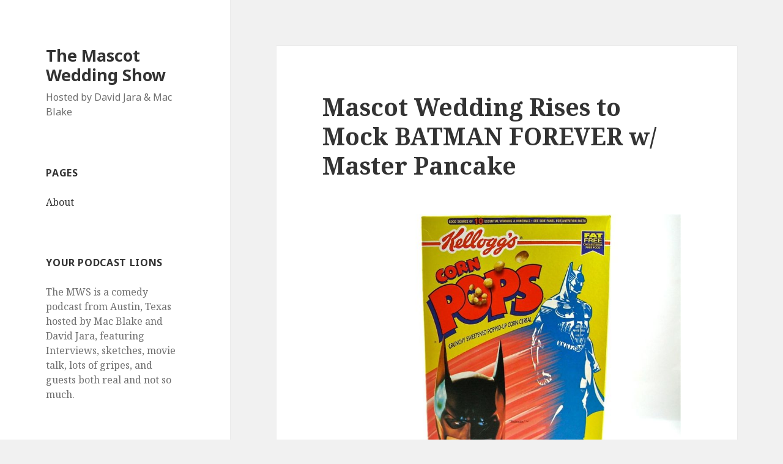

--- FILE ---
content_type: text/html; charset=UTF-8
request_url: http://mascotwedding.com/?p=2857
body_size: 9239
content:
<!DOCTYPE html>
<html lang="en-US" class="no-js">
<head>
	<meta charset="UTF-8">
	<meta name="viewport" content="width=device-width">
	<link rel="profile" href="https://gmpg.org/xfn/11">
	<link rel="pingback" href="http://mascotwedding.com/xmlrpc.php">
	<!--[if lt IE 9]>
	<script src="http://mascotwedding.com/wp-content/themes/twentyfifteen/js/html5.js?ver=3.7.0"></script>
	<![endif]-->
	<script>(function(html){html.className = html.className.replace(/\bno-js\b/,'js')})(document.documentElement);</script>
<title>Mascot Wedding Rises to Mock BATMAN FOREVER w/ Master Pancake &#8211; The Mascot Wedding Show</title>
<link rel='dns-prefetch' href='//secure.gravatar.com' />
<link rel='dns-prefetch' href='//fonts.googleapis.com' />
<link rel='dns-prefetch' href='//s.w.org' />
<link rel='dns-prefetch' href='//v0.wordpress.com' />
<link rel='dns-prefetch' href='//jetpack.wordpress.com' />
<link rel='dns-prefetch' href='//s0.wp.com' />
<link rel='dns-prefetch' href='//s1.wp.com' />
<link rel='dns-prefetch' href='//s2.wp.com' />
<link rel='dns-prefetch' href='//public-api.wordpress.com' />
<link rel='dns-prefetch' href='//0.gravatar.com' />
<link rel='dns-prefetch' href='//1.gravatar.com' />
<link rel='dns-prefetch' href='//2.gravatar.com' />
<link rel='dns-prefetch' href='//widgets.wp.com' />
<link href='https://fonts.gstatic.com' crossorigin rel='preconnect' />
		<script>
			window._wpemojiSettings = {"baseUrl":"https:\/\/s.w.org\/images\/core\/emoji\/13.0.1\/72x72\/","ext":".png","svgUrl":"https:\/\/s.w.org\/images\/core\/emoji\/13.0.1\/svg\/","svgExt":".svg","source":{"concatemoji":"http:\/\/mascotwedding.com\/wp-includes\/js\/wp-emoji-release.min.js?ver=5.6.16"}};
			!function(e,a,t){var n,r,o,i=a.createElement("canvas"),p=i.getContext&&i.getContext("2d");function s(e,t){var a=String.fromCharCode;p.clearRect(0,0,i.width,i.height),p.fillText(a.apply(this,e),0,0);e=i.toDataURL();return p.clearRect(0,0,i.width,i.height),p.fillText(a.apply(this,t),0,0),e===i.toDataURL()}function c(e){var t=a.createElement("script");t.src=e,t.defer=t.type="text/javascript",a.getElementsByTagName("head")[0].appendChild(t)}for(o=Array("flag","emoji"),t.supports={everything:!0,everythingExceptFlag:!0},r=0;r<o.length;r++)t.supports[o[r]]=function(e){if(!p||!p.fillText)return!1;switch(p.textBaseline="top",p.font="600 32px Arial",e){case"flag":return s([127987,65039,8205,9895,65039],[127987,65039,8203,9895,65039])?!1:!s([55356,56826,55356,56819],[55356,56826,8203,55356,56819])&&!s([55356,57332,56128,56423,56128,56418,56128,56421,56128,56430,56128,56423,56128,56447],[55356,57332,8203,56128,56423,8203,56128,56418,8203,56128,56421,8203,56128,56430,8203,56128,56423,8203,56128,56447]);case"emoji":return!s([55357,56424,8205,55356,57212],[55357,56424,8203,55356,57212])}return!1}(o[r]),t.supports.everything=t.supports.everything&&t.supports[o[r]],"flag"!==o[r]&&(t.supports.everythingExceptFlag=t.supports.everythingExceptFlag&&t.supports[o[r]]);t.supports.everythingExceptFlag=t.supports.everythingExceptFlag&&!t.supports.flag,t.DOMReady=!1,t.readyCallback=function(){t.DOMReady=!0},t.supports.everything||(n=function(){t.readyCallback()},a.addEventListener?(a.addEventListener("DOMContentLoaded",n,!1),e.addEventListener("load",n,!1)):(e.attachEvent("onload",n),a.attachEvent("onreadystatechange",function(){"complete"===a.readyState&&t.readyCallback()})),(n=t.source||{}).concatemoji?c(n.concatemoji):n.wpemoji&&n.twemoji&&(c(n.twemoji),c(n.wpemoji)))}(window,document,window._wpemojiSettings);
		</script>
		<style>
img.wp-smiley,
img.emoji {
	display: inline !important;
	border: none !important;
	box-shadow: none !important;
	height: 1em !important;
	width: 1em !important;
	margin: 0 .07em !important;
	vertical-align: -0.1em !important;
	background: none !important;
	padding: 0 !important;
}
</style>
	<link rel='stylesheet' id='twentyfifteen-jetpack-css'  href='http://mascotwedding.com/wp-content/plugins/jetpack/modules/theme-tools/compat/twentyfifteen.css?ver=9.3.5' media='all' />
<link rel='stylesheet' id='wp-block-library-css'  href='http://mascotwedding.com/wp-includes/css/dist/block-library/style.min.css?ver=5.6.16' media='all' />
<style id='wp-block-library-inline-css'>
.has-text-align-justify{text-align:justify;}
</style>
<link rel='stylesheet' id='wp-block-library-theme-css'  href='http://mascotwedding.com/wp-includes/css/dist/block-library/theme.min.css?ver=5.6.16' media='all' />
<link rel='stylesheet' id='responsive-video-light-css'  href='http://mascotwedding.com/wp-content/plugins/responsive-video-light/css/responsive-videos.css?ver=20130111' media='all' />
<link rel='stylesheet' id='twentyfifteen-fonts-css'  href='https://fonts.googleapis.com/css?family=Noto+Sans%3A400italic%2C700italic%2C400%2C700%7CNoto+Serif%3A400italic%2C700italic%2C400%2C700%7CInconsolata%3A400%2C700&#038;subset=latin%2Clatin-ext&#038;display=fallback' media='all' />
<link rel='stylesheet' id='genericons-css'  href='http://mascotwedding.com/wp-content/plugins/jetpack/_inc/genericons/genericons/genericons.css?ver=3.1' media='all' />
<link rel='stylesheet' id='twentyfifteen-style-css'  href='http://mascotwedding.com/wp-content/themes/twentyfifteen/style.css?ver=20201208' media='all' />
<link rel='stylesheet' id='twentyfifteen-block-style-css'  href='http://mascotwedding.com/wp-content/themes/twentyfifteen/css/blocks.css?ver=20190102' media='all' />
<!--[if lt IE 9]>
<link rel='stylesheet' id='twentyfifteen-ie-css'  href='http://mascotwedding.com/wp-content/themes/twentyfifteen/css/ie.css?ver=20170916' media='all' />
<![endif]-->
<!--[if lt IE 8]>
<link rel='stylesheet' id='twentyfifteen-ie7-css'  href='http://mascotwedding.com/wp-content/themes/twentyfifteen/css/ie7.css?ver=20141210' media='all' />
<![endif]-->
<link rel='stylesheet' id='jetpack_css-css'  href='http://mascotwedding.com/wp-content/plugins/jetpack/css/jetpack.css?ver=9.3.5' media='all' />
<script src='http://mascotwedding.com/wp-includes/js/jquery/jquery.min.js?ver=3.5.1' id='jquery-core-js'></script>
<script src='http://mascotwedding.com/wp-includes/js/jquery/jquery-migrate.min.js?ver=3.3.2' id='jquery-migrate-js'></script>
<link rel="https://api.w.org/" href="http://mascotwedding.com/index.php?rest_route=/" /><link rel="alternate" type="application/json" href="http://mascotwedding.com/index.php?rest_route=/wp/v2/posts/2857" /><link rel="EditURI" type="application/rsd+xml" title="RSD" href="http://mascotwedding.com/xmlrpc.php?rsd" />
<link rel="wlwmanifest" type="application/wlwmanifest+xml" href="http://mascotwedding.com/wp-includes/wlwmanifest.xml" /> 
<meta name="generator" content="WordPress 5.6.16" />
<link rel="canonical" href="http://mascotwedding.com/?p=2857" />
<link rel='shortlink' href='https://wp.me/p1FDCv-K5' />
<link rel="alternate" type="application/json+oembed" href="http://mascotwedding.com/index.php?rest_route=%2Foembed%2F1.0%2Fembed&#038;url=http%3A%2F%2Fmascotwedding.com%2F%3Fp%3D2857" />
<link rel="alternate" type="text/xml+oembed" href="http://mascotwedding.com/index.php?rest_route=%2Foembed%2F1.0%2Fembed&#038;url=http%3A%2F%2Fmascotwedding.com%2F%3Fp%3D2857&#038;format=xml" />
<script type="text/javascript"><!--
function powerpress_pinw(pinw_url){window.open(pinw_url, 'PowerPressPlayer','toolbar=0,status=0,resizable=1,width=460,height=320');	return false;}
//-->
</script>

<!-- Jetpack Open Graph Tags -->
<meta property="og:type" content="article" />
<meta property="og:title" content="Mascot Wedding Rises to Mock BATMAN FOREVER w/ Master Pancake" />
<meta property="og:url" content="http://mascotwedding.com/?p=2857" />
<meta property="og:description" content="BATMAN FOREVER is terrible. Like, &#8220;mutter to yourself about it in the car on the drive home&#8221; terrible. But, chances are, you still think about it, probably after watching one of the Chr…" />
<meta property="article:published_time" content="2014-03-27T19:44:36+00:00" />
<meta property="article:modified_time" content="2014-08-19T14:38:29+00:00" />
<meta property="og:site_name" content="The Mascot Wedding Show" />
<meta property="og:image" content="http://mascotwedding.com/wp-content/uploads/2014/03/bforever.jpg" />
<meta property="og:image:width" content="800" />
<meta property="og:image:height" content="648" />
<meta property="og:locale" content="en_US" />
<meta name="twitter:text:title" content="Mascot Wedding Rises to Mock BATMAN FOREVER w/ Master Pancake" />
<meta name="twitter:image" content="http://mascotwedding.com/wp-content/uploads/2014/03/bforever.jpg?w=640" />
<meta name="twitter:card" content="summary_large_image" />

<!-- End Jetpack Open Graph Tags -->
</head>

<body class="post-template-default single single-post postid-2857 single-format-standard wp-embed-responsive">
<div id="page" class="hfeed site">
	<a class="skip-link screen-reader-text" href="#content">Skip to content</a>

	<div id="sidebar" class="sidebar">
		<header id="masthead" class="site-header" role="banner">
			<div class="site-branding">
										<p class="site-title"><a href="http://mascotwedding.com/" rel="home">The Mascot Wedding Show</a></p>
												<p class="site-description">Hosted by David Jara &amp; Mac Blake</p>
										<button class="secondary-toggle">Menu and widgets</button>
			</div><!-- .site-branding -->
		</header><!-- .site-header -->

			<div id="secondary" class="secondary">

		
		
					<div id="widget-area" class="widget-area" role="complementary">
				<aside id="pages-3" class="widget widget_pages"><h2 class="widget-title">Pages</h2><nav role="navigation" aria-label="Pages">
			<ul>
				<li class="page_item page-item-2"><a href="http://mascotwedding.com/?page_id=2">About</a></li>
			</ul>

			</nav></aside><aside id="text-3" class="widget widget_text"><h2 class="widget-title">Your Podcast Lions</h2>			<div class="textwidget">The MWS is a comedy podcast from Austin, Texas hosted by Mac Blake and David Jara, featuring Interviews, sketches, movie talk, lots of gripes, and guests both real and not so much.</div>
		</aside><aside id="search-3" class="widget widget_search"><h2 class="widget-title">Search</h2><form role="search" method="get" class="search-form" action="http://mascotwedding.com/">
				<label>
					<span class="screen-reader-text">Search for:</span>
					<input type="search" class="search-field" placeholder="Search &hellip;" value="" name="s" />
				</label>
				<input type="submit" class="search-submit screen-reader-text" value="Search" />
			</form></aside><aside id="categories-3" class="widget widget_categories"><h2 class="widget-title">Categories</h2><nav role="navigation" aria-label="Categories">
			<ul>
					<li class="cat-item cat-item-14"><a href="http://mascotwedding.com/?cat=14">events</a>
</li>
	<li class="cat-item cat-item-477"><a href="http://mascotwedding.com/?cat=477">gold lions</a>
</li>
	<li class="cat-item cat-item-12"><a href="http://mascotwedding.com/?cat=12">news</a>
</li>
	<li class="cat-item cat-item-5"><a href="http://mascotwedding.com/?cat=5">podcasts</a>
</li>
	<li class="cat-item cat-item-4"><a href="http://mascotwedding.com/?cat=4">radio</a>
</li>
	<li class="cat-item cat-item-13"><a href="http://mascotwedding.com/?cat=13">videos</a>
</li>
			</ul>

			</nav></aside><aside id="archives-3" class="widget widget_archive"><h2 class="widget-title">Archives</h2>		<label class="screen-reader-text" for="archives-dropdown-3">Archives</label>
		<select id="archives-dropdown-3" name="archive-dropdown">
			
			<option value="">Select Month</option>
				<option value='http://mascotwedding.com/?m=201508'> August 2015 </option>
	<option value='http://mascotwedding.com/?m=201507'> July 2015 </option>
	<option value='http://mascotwedding.com/?m=201506'> June 2015 </option>
	<option value='http://mascotwedding.com/?m=201505'> May 2015 </option>
	<option value='http://mascotwedding.com/?m=201504'> April 2015 </option>
	<option value='http://mascotwedding.com/?m=201503'> March 2015 </option>
	<option value='http://mascotwedding.com/?m=201502'> February 2015 </option>
	<option value='http://mascotwedding.com/?m=201412'> December 2014 </option>
	<option value='http://mascotwedding.com/?m=201411'> November 2014 </option>
	<option value='http://mascotwedding.com/?m=201410'> October 2014 </option>
	<option value='http://mascotwedding.com/?m=201409'> September 2014 </option>
	<option value='http://mascotwedding.com/?m=201408'> August 2014 </option>
	<option value='http://mascotwedding.com/?m=201407'> July 2014 </option>
	<option value='http://mascotwedding.com/?m=201406'> June 2014 </option>
	<option value='http://mascotwedding.com/?m=201405'> May 2014 </option>
	<option value='http://mascotwedding.com/?m=201404'> April 2014 </option>
	<option value='http://mascotwedding.com/?m=201403'> March 2014 </option>
	<option value='http://mascotwedding.com/?m=201402'> February 2014 </option>
	<option value='http://mascotwedding.com/?m=201401'> January 2014 </option>
	<option value='http://mascotwedding.com/?m=201312'> December 2013 </option>
	<option value='http://mascotwedding.com/?m=201311'> November 2013 </option>
	<option value='http://mascotwedding.com/?m=201310'> October 2013 </option>
	<option value='http://mascotwedding.com/?m=201309'> September 2013 </option>
	<option value='http://mascotwedding.com/?m=201308'> August 2013 </option>
	<option value='http://mascotwedding.com/?m=201307'> July 2013 </option>
	<option value='http://mascotwedding.com/?m=201306'> June 2013 </option>
	<option value='http://mascotwedding.com/?m=201305'> May 2013 </option>
	<option value='http://mascotwedding.com/?m=201304'> April 2013 </option>
	<option value='http://mascotwedding.com/?m=201303'> March 2013 </option>
	<option value='http://mascotwedding.com/?m=201302'> February 2013 </option>
	<option value='http://mascotwedding.com/?m=201301'> January 2013 </option>
	<option value='http://mascotwedding.com/?m=201212'> December 2012 </option>
	<option value='http://mascotwedding.com/?m=201211'> November 2012 </option>
	<option value='http://mascotwedding.com/?m=201210'> October 2012 </option>
	<option value='http://mascotwedding.com/?m=201209'> September 2012 </option>
	<option value='http://mascotwedding.com/?m=201208'> August 2012 </option>
	<option value='http://mascotwedding.com/?m=201207'> July 2012 </option>
	<option value='http://mascotwedding.com/?m=201206'> June 2012 </option>
	<option value='http://mascotwedding.com/?m=201205'> May 2012 </option>
	<option value='http://mascotwedding.com/?m=201204'> April 2012 </option>
	<option value='http://mascotwedding.com/?m=201203'> March 2012 </option>
	<option value='http://mascotwedding.com/?m=201202'> February 2012 </option>
	<option value='http://mascotwedding.com/?m=201201'> January 2012 </option>
	<option value='http://mascotwedding.com/?m=201112'> December 2011 </option>
	<option value='http://mascotwedding.com/?m=201111'> November 2011 </option>
	<option value='http://mascotwedding.com/?m=201110'> October 2011 </option>
	<option value='http://mascotwedding.com/?m=201109'> September 2011 </option>
	<option value='http://mascotwedding.com/?m=201108'> August 2011 </option>
	<option value='http://mascotwedding.com/?m=201107'> July 2011 </option>
	<option value='http://mascotwedding.com/?m=201106'> June 2011 </option>
	<option value='http://mascotwedding.com/?m=201105'> May 2011 </option>
	<option value='http://mascotwedding.com/?m=201104'> April 2011 </option>
	<option value='http://mascotwedding.com/?m=201103'> March 2011 </option>
	<option value='http://mascotwedding.com/?m=201102'> February 2011 </option>
	<option value='http://mascotwedding.com/?m=201101'> January 2011 </option>
	<option value='http://mascotwedding.com/?m=201012'> December 2010 </option>
	<option value='http://mascotwedding.com/?m=201011'> November 2010 </option>
	<option value='http://mascotwedding.com/?m=201010'> October 2010 </option>
	<option value='http://mascotwedding.com/?m=201009'> September 2010 </option>
	<option value='http://mascotwedding.com/?m=201008'> August 2010 </option>
	<option value='http://mascotwedding.com/?m=201007'> July 2010 </option>
	<option value='http://mascotwedding.com/?m=201006'> June 2010 </option>
	<option value='http://mascotwedding.com/?m=201005'> May 2010 </option>
	<option value='http://mascotwedding.com/?m=201004'> April 2010 </option>
	<option value='http://mascotwedding.com/?m=201003'> March 2010 </option>
	<option value='http://mascotwedding.com/?m=201002'> February 2010 </option>
	<option value='http://mascotwedding.com/?m=201001'> January 2010 </option>
	<option value='http://mascotwedding.com/?m=200912'> December 2009 </option>
	<option value='http://mascotwedding.com/?m=200911'> November 2009 </option>
	<option value='http://mascotwedding.com/?m=200910'> October 2009 </option>
	<option value='http://mascotwedding.com/?m=200909'> September 2009 </option>
	<option value='http://mascotwedding.com/?m=200908'> August 2009 </option>
	<option value='http://mascotwedding.com/?m=200907'> July 2009 </option>
	<option value='http://mascotwedding.com/?m=200906'> June 2009 </option>
	<option value='http://mascotwedding.com/?m=200905'> May 2009 </option>
	<option value='http://mascotwedding.com/?m=200904'> April 2009 </option>
	<option value='http://mascotwedding.com/?m=200903'> March 2009 </option>
	<option value='http://mascotwedding.com/?m=200902'> February 2009 </option>
	<option value='http://mascotwedding.com/?m=200901'> January 2009 </option>
	<option value='http://mascotwedding.com/?m=200812'> December 2008 </option>
	<option value='http://mascotwedding.com/?m=200811'> November 2008 </option>
	<option value='http://mascotwedding.com/?m=200810'> October 2008 </option>
	<option value='http://mascotwedding.com/?m=200809'> September 2008 </option>
	<option value='http://mascotwedding.com/?m=200808'> August 2008 </option>
	<option value='http://mascotwedding.com/?m=200807'> July 2008 </option>
	<option value='http://mascotwedding.com/?m=200806'> June 2008 </option>
	<option value='http://mascotwedding.com/?m=200805'> May 2008 </option>
	<option value='http://mascotwedding.com/?m=200804'> April 2008 </option>
	<option value='http://mascotwedding.com/?m=200803'> March 2008 </option>
	<option value='http://mascotwedding.com/?m=200802'> February 2008 </option>
	<option value='http://mascotwedding.com/?m=200801'> January 2008 </option>
	<option value='http://mascotwedding.com/?m=200712'> December 2007 </option>
	<option value='http://mascotwedding.com/?m=200711'> November 2007 </option>
	<option value='http://mascotwedding.com/?m=200710'> October 2007 </option>
	<option value='http://mascotwedding.com/?m=200709'> September 2007 </option>
	<option value='http://mascotwedding.com/?m=200708'> August 2007 </option>
	<option value='http://mascotwedding.com/?m=200707'> July 2007 </option>
	<option value='http://mascotwedding.com/?m=200706'> June 2007 </option>
	<option value='http://mascotwedding.com/?m=200705'> May 2007 </option>

		</select>

<script>
/* <![CDATA[ */
(function() {
	var dropdown = document.getElementById( "archives-dropdown-3" );
	function onSelectChange() {
		if ( dropdown.options[ dropdown.selectedIndex ].value !== '' ) {
			document.location.href = this.options[ this.selectedIndex ].value;
		}
	}
	dropdown.onchange = onSelectChange;
})();
/* ]]> */
</script>
			</aside><aside id="linkcat-2" class="widget widget_links"><h2 class="widget-title">More</h2>
	<ul class='xoxo blogroll'>
<li><a href="http://www.facebook.com/pages/Mascot-Wedding/186206378064169" title="Join up">MWS on Facebook</a></li>
<li><a href="http://itunes.apple.com/podcast/mascot-wedding/id396843357" title="The Mascot Wedding Show Podcast on iTunes">MWS on iTunes</a></li>
<li><a href="https://twitter.com/mascotwedding">MWS on Twitter</a></li>
<li><a href="http://www.youtube.com/user/MascotWedding" title="Our videos">MWS on YouTube</a></li>

	</ul>
</aside>
<aside id="linkcat-480" class="widget widget_links"><h2 class="widget-title">Projects</h2>
	<ul class='xoxo blogroll'>
<li><a href="http://macblakecomedy.com/">Mac Blake</a></li>
<li><a href="http://stagcomedy.com" title="MW&#8217;s sketch comedy group">STAG Comedy</a></li>

	</ul>
</aside>
<aside id="tag_cloud-4" class="widget widget_tag_cloud"><h2 class="widget-title">Tags</h2><nav role="navigation" aria-label="Tags"><div class="tagcloud"><ul class='wp-tag-cloud' role='list'>
	<li><a href="http://mascotwedding.com/?tag=acl" class="tag-cloud-link tag-link-18 tag-link-position-1" style="font-size: 8pt;" aria-label="acl (3 items)">acl</a></li>
	<li><a href="http://mascotwedding.com/?tag=alamo-drafthouse" class="tag-cloud-link tag-link-22 tag-link-position-2" style="font-size: 9.5730337078652pt;" aria-label="Alamo Drafthouse (4 items)">Alamo Drafthouse</a></li>
	<li><a href="http://mascotwedding.com/?tag=andrew-rosas" class="tag-cloud-link tag-link-298 tag-link-position-3" style="font-size: 12.719101123596pt;" aria-label="Andrew Rosas (7 items)">Andrew Rosas</a></li>
	<li><a href="http://mascotwedding.com/?tag=arthur-truckee" class="tag-cloud-link tag-link-76 tag-link-position-4" style="font-size: 10.831460674157pt;" aria-label="Arthur Truckee (5 items)">Arthur Truckee</a></li>
	<li><a href="http://mascotwedding.com/?tag=austin-sketch-fest" class="tag-cloud-link tag-link-209 tag-link-position-5" style="font-size: 13.505617977528pt;" aria-label="Austin Sketch Fest (8 items)">Austin Sketch Fest</a></li>
	<li><a href="http://mascotwedding.com/?tag=chet-weatherman" class="tag-cloud-link tag-link-116 tag-link-position-6" style="font-size: 10.831460674157pt;" aria-label="Chet Weatherman (5 items)">Chet Weatherman</a></li>
	<li><a href="http://mascotwedding.com/?tag=chief-spelchnik" class="tag-cloud-link tag-link-38 tag-link-position-7" style="font-size: 11.932584269663pt;" aria-label="Chief Spelchnik (6 items)">Chief Spelchnik</a></li>
	<li><a href="http://mascotwedding.com/?tag=chris-tellez" class="tag-cloud-link tag-link-404 tag-link-position-8" style="font-size: 9.5730337078652pt;" aria-label="chris tellez (4 items)">chris tellez</a></li>
	<li><a href="http://mascotwedding.com/?tag=coach-brown" class="tag-cloud-link tag-link-30 tag-link-position-9" style="font-size: 10.831460674157pt;" aria-label="Coach Brown (5 items)">Coach Brown</a></li>
	<li><a href="http://mascotwedding.com/?tag=coldtowne-theater" class="tag-cloud-link tag-link-210 tag-link-position-10" style="font-size: 13.505617977528pt;" aria-label="ColdTowne Theater (8 items)">ColdTowne Theater</a></li>
	<li><a href="http://mascotwedding.com/?tag=conan-the-barbarian" class="tag-cloud-link tag-link-244 tag-link-position-11" style="font-size: 10.831460674157pt;" aria-label="Conan the Barbarian (5 items)">Conan the Barbarian</a></li>
	<li><a href="http://mascotwedding.com/?tag=cougar" class="tag-cloud-link tag-link-217 tag-link-position-12" style="font-size: 9.5730337078652pt;" aria-label="Cougar (4 items)">Cougar</a></li>
	<li><a href="http://mascotwedding.com/?tag=craig-bettencourt" class="tag-cloud-link tag-link-48 tag-link-position-13" style="font-size: 10.831460674157pt;" aria-label="Craig Bettencourt (5 items)">Craig Bettencourt</a></li>
	<li><a href="http://mascotwedding.com/?tag=crunch-network" class="tag-cloud-link tag-link-66 tag-link-position-14" style="font-size: 10.831460674157pt;" aria-label="Crunch Network (5 items)">Crunch Network</a></li>
	<li><a href="http://mascotwedding.com/?tag=dickie-v" class="tag-cloud-link tag-link-61 tag-link-position-15" style="font-size: 8pt;" aria-label="Dickie V. (3 items)">Dickie V.</a></li>
	<li><a href="http://mascotwedding.com/?tag=die-hard" class="tag-cloud-link tag-link-31 tag-link-position-16" style="font-size: 8pt;" aria-label="die hard (3 items)">die hard</a></li>
	<li><a href="http://mascotwedding.com/?tag=e-t" class="tag-cloud-link tag-link-54 tag-link-position-17" style="font-size: 8pt;" aria-label="E.T. (3 items)">E.T.</a></li>
	<li><a href="http://mascotwedding.com/?tag=father-cliff" class="tag-cloud-link tag-link-72 tag-link-position-18" style="font-size: 9.5730337078652pt;" aria-label="Father Cliff (4 items)">Father Cliff</a></li>
	<li><a href="http://mascotwedding.com/?tag=garth" class="tag-cloud-link tag-link-93 tag-link-position-19" style="font-size: 12.719101123596pt;" aria-label="Garth (7 items)">Garth</a></li>
	<li><a href="http://mascotwedding.com/?tag=gold-lions" class="tag-cloud-link tag-link-539 tag-link-position-20" style="font-size: 12.719101123596pt;" aria-label="gold lions (7 items)">gold lions</a></li>
	<li><a href="http://mascotwedding.com/?tag=hot-property" class="tag-cloud-link tag-link-277 tag-link-position-21" style="font-size: 12.719101123596pt;" aria-label="Hot Property (7 items)">Hot Property</a></li>
	<li><a href="http://mascotwedding.com/?tag=independence-day" class="tag-cloud-link tag-link-21 tag-link-position-22" style="font-size: 9.5730337078652pt;" aria-label="Independence Day (4 items)">Independence Day</a></li>
	<li><a href="http://mascotwedding.com/?tag=international-tomato" class="tag-cloud-link tag-link-25 tag-link-position-23" style="font-size: 10.831460674157pt;" aria-label="International Tomato (5 items)">International Tomato</a></li>
	<li><a href="http://mascotwedding.com/?tag=kerri-lendo" class="tag-cloud-link tag-link-249 tag-link-position-24" style="font-size: 11.932584269663pt;" aria-label="Kerri Lendo (6 items)">Kerri Lendo</a></li>
	<li><a href="http://mascotwedding.com/?tag=kevin-mathews" class="tag-cloud-link tag-link-89 tag-link-position-25" style="font-size: 8pt;" aria-label="Kevin Mathews (3 items)">Kevin Mathews</a></li>
	<li><a href="http://mascotwedding.com/?tag=lance-gilstrap" class="tag-cloud-link tag-link-315 tag-link-position-26" style="font-size: 15.550561797753pt;" aria-label="Lance Gilstrap (11 items)">Lance Gilstrap</a></li>
	<li><a href="http://mascotwedding.com/?tag=luther" class="tag-cloud-link tag-link-63 tag-link-position-27" style="font-size: 8pt;" aria-label="Luther (3 items)">Luther</a></li>
	<li><a href="http://mascotwedding.com/?tag=macs-brother-calvin" class="tag-cloud-link tag-link-23 tag-link-position-28" style="font-size: 12.719101123596pt;" aria-label="Mac&#039;s brother Calvin (7 items)">Mac&#039;s brother Calvin</a></li>
	<li><a href="http://mascotwedding.com/?tag=master-pancake" class="tag-cloud-link tag-link-15 tag-link-position-29" style="font-size: 22pt;" aria-label="Master Pancake Theater (30 items)">Master Pancake Theater</a></li>
	<li><a href="http://mascotwedding.com/?tag=michael-priest" class="tag-cloud-link tag-link-246 tag-link-position-30" style="font-size: 9.5730337078652pt;" aria-label="Michael Priest (4 items)">Michael Priest</a></li>
	<li><a href="http://mascotwedding.com/?tag=mitch-gavin" class="tag-cloud-link tag-link-20 tag-link-position-31" style="font-size: 9.5730337078652pt;" aria-label="Mitch Gavin (4 items)">Mitch Gavin</a></li>
	<li><a href="http://mascotwedding.com/?tag=mr-gomez" class="tag-cloud-link tag-link-43 tag-link-position-32" style="font-size: 9.5730337078652pt;" aria-label="Mr. Gomez (4 items)">Mr. Gomez</a></li>
	<li><a href="http://mascotwedding.com/?tag=mw-takes-a-bullet" class="tag-cloud-link tag-link-156 tag-link-position-33" style="font-size: 10.831460674157pt;" aria-label="MW takes a bullet (5 items)">MW takes a bullet</a></li>
	<li><a href="http://mascotwedding.com/?tag=petros" class="tag-cloud-link tag-link-120 tag-link-position-34" style="font-size: 8pt;" aria-label="Petros (3 items)">Petros</a></li>
	<li><a href="http://mascotwedding.com/?tag=rikembe-mutombo" class="tag-cloud-link tag-link-19 tag-link-position-35" style="font-size: 11.932584269663pt;" aria-label="Rikembe Mutombo (6 items)">Rikembe Mutombo</a></li>
	<li><a href="http://mascotwedding.com/?tag=road-house" class="tag-cloud-link tag-link-184 tag-link-position-36" style="font-size: 11.932584269663pt;" aria-label="Road House (6 items)">Road House</a></li>
	<li><a href="http://mascotwedding.com/?tag=shaq" class="tag-cloud-link tag-link-375 tag-link-position-37" style="font-size: 10.831460674157pt;" aria-label="Shaq (5 items)">Shaq</a></li>
	<li><a href="http://mascotwedding.com/?tag=stag-comedy" class="tag-cloud-link tag-link-276 tag-link-position-38" style="font-size: 15.550561797753pt;" aria-label="STAG Comedy (11 items)">STAG Comedy</a></li>
	<li><a href="http://mascotwedding.com/?tag=staple" class="tag-cloud-link tag-link-33 tag-link-position-39" style="font-size: 9.5730337078652pt;" aria-label="staple! (4 items)">staple!</a></li>
	<li><a href="http://mascotwedding.com/?tag=the-hustle-show" class="tag-cloud-link tag-link-356 tag-link-position-40" style="font-size: 18.696629213483pt;" aria-label="The Hustle Show (18 items)">The Hustle Show</a></li>
	<li><a href="http://mascotwedding.com/?tag=tre-fuentes" class="tag-cloud-link tag-link-381 tag-link-position-41" style="font-size: 9.5730337078652pt;" aria-label="Tre Fuentes (4 items)">Tre Fuentes</a></li>
	<li><a href="http://mascotwedding.com/?tag=trev" class="tag-cloud-link tag-link-24 tag-link-position-42" style="font-size: 10.831460674157pt;" aria-label="Trev (5 items)">Trev</a></li>
	<li><a href="http://mascotwedding.com/?tag=truckeez" class="tag-cloud-link tag-link-67 tag-link-position-43" style="font-size: 12.719101123596pt;" aria-label="Truckeez (7 items)">Truckeez</a></li>
	<li><a href="http://mascotwedding.com/?tag=vision-quests" class="tag-cloud-link tag-link-512 tag-link-position-44" style="font-size: 10.831460674157pt;" aria-label="Vision quests (5 items)">Vision quests</a></li>
	<li><a href="http://mascotwedding.com/?tag=ximena" class="tag-cloud-link tag-link-190 tag-link-position-45" style="font-size: 14.921348314607pt;" aria-label="Ximena (10 items)">Ximena</a></li>
</ul>
</div>
</nav></aside>			</div><!-- .widget-area -->
		
	</div><!-- .secondary -->

	</div><!-- .sidebar -->

	<div id="content" class="site-content">

	<div id="primary" class="content-area">
		<main id="main" class="site-main" role="main">

		
<article id="post-2857" class="post-2857 post type-post status-publish format-standard hentry category-events tag-alamo-drafthouse tag-batman-forever tag-master-pancake">
	
	<header class="entry-header">
		<h1 class="entry-title">Mascot Wedding Rises to Mock BATMAN FOREVER w/ Master Pancake</h1>	</header><!-- .entry-header -->

	<div class="entry-content">
		<figure id="attachment_2697" aria-describedby="caption-attachment-2697" style="width: 570px" class="wp-caption aligncenter"><img data-attachment-id="2697" data-permalink="http://mascotwedding.com/?attachment_id=2697" data-orig-file="http://mascotwedding.com/wp-content/uploads/2008/07/ID4.jpg" data-orig-size="570,242" data-comments-opened="1" data-image-meta="{&quot;aperture&quot;:&quot;0&quot;,&quot;credit&quot;:&quot;&quot;,&quot;camera&quot;:&quot;&quot;,&quot;caption&quot;:&quot;&quot;,&quot;created_timestamp&quot;:&quot;0&quot;,&quot;copyright&quot;:&quot;&quot;,&quot;focal_length&quot;:&quot;0&quot;,&quot;iso&quot;:&quot;0&quot;,&quot;shutter_speed&quot;:&quot;0&quot;,&quot;title&quot;:&quot;&quot;}" data-image-title="ID4" data-image-description="" data-medium-file="http://mascotwedding.com/wp-content/uploads/2008/07/ID4-300x127.jpg" data-large-file="http://mascotwedding.com/wp-content/uploads/2008/07/ID4.jpg" loading="lazy" src="http://mascotwedding.com/wp-content/uploads/2014/03/bforever.jpg" alt="Hanging on to this box didn't pay for our student loans like we thought it would." width="570" height="242" class="size-full wp-image-2697" /><figcaption id="caption-attachment-2697" class="wp-caption-text">Hanging on to this box didn&#8217;t pay for our student loans like we thought it would.</figcaption></figure>
<p>BATMAN FOREVER is terrible. Like, &#8220;mutter to yourself about it in the car on the drive home&#8221; terrible. But, chances are, you still think about it, probably after watching one of the Christopher Nolan Batman movies. <em>Surely BATMAN FOREVER isn&#8217;t that bad</em>, you&#8217;ve probably said to yourself. <em>Maybe I&#8217;ll watch it one more time, just to be sure</em>. Well, if you&#8217;re going to watch BATMAN FOREVER for what we guarantee will be the last time, at least let it be with us.</p>
<p>Mac and David are joining forces with <a href="https://www.facebook.com/masterpancaketheater?fref=ts">Master Pancake Theater</a> once again, this time to take down this menace to Gotham. Not only have we cut out about 30 minutes, but we&#8217;ll be making jokes over what&#8217;s left, for what truly is the best possible way to see this movie. It still looks like a drag queen&#8217;s funeral, though, but there&#8217;s not much we can do about that.</p>
<p>Master Pancake (with Mac and David) will be mocking BATMAN FOREVER Fridays and Saturdays, March 28th through April 19th. <a href="http://drafthouse.com/movies/batman-forever/austin">You can buy tickets here</a> for each weekend&#8217;s shows as they&#8217;re made available. The first weekend of shows have already sold quickly, so make sure you don&#8217;t miss out on this really fun show.</p>
	</div><!-- .entry-content -->

	
	<footer class="entry-footer">
		<span class="posted-on"><span class="screen-reader-text">Posted on </span><a href="http://mascotwedding.com/?p=2857" rel="bookmark"><time class="entry-date published" datetime="2014-03-27T14:44:36-05:00">March 27, 2014</time><time class="updated" datetime="2014-08-19T09:38:29-05:00">August 19, 2014</time></a></span><span class="byline"><span class="author vcard"><span class="screen-reader-text">Author </span><a class="url fn n" href="http://mascotwedding.com/?author=4">Mascot Wedding</a></span></span><span class="cat-links"><span class="screen-reader-text">Categories </span><a href="http://mascotwedding.com/?cat=14" rel="category">events</a></span><span class="tags-links"><span class="screen-reader-text">Tags </span><a href="http://mascotwedding.com/?tag=alamo-drafthouse" rel="tag">Alamo Drafthouse</a>, <a href="http://mascotwedding.com/?tag=batman-forever" rel="tag">batman forever</a>, <a href="http://mascotwedding.com/?tag=master-pancake" rel="tag">Master Pancake Theater</a></span>			</footer><!-- .entry-footer -->

</article><!-- #post-2857 -->

	<nav class="navigation post-navigation" role="navigation" aria-label="Posts">
		<h2 class="screen-reader-text">Post navigation</h2>
		<div class="nav-links"><div class="nav-previous"><a href="http://mascotwedding.com/?p=2847" rel="prev"><span class="meta-nav" aria-hidden="true">Previous</span> <span class="screen-reader-text">Previous post:</span> <span class="post-title">MWS 274: Andrew Orvedahl</span></a></div><div class="nav-next"><a href="http://mascotwedding.com/?p=2867" rel="next"><span class="meta-nav" aria-hidden="true">Next</span> <span class="screen-reader-text">Next post:</span> <span class="post-title">MWS 275: Ximena Estrada</span></a></div></div>
	</nav>
		</main><!-- .site-main -->
	</div><!-- .content-area -->


	</div><!-- .site-content -->

	<footer id="colophon" class="site-footer" role="contentinfo">
		<div class="site-info">
									<a href="https://wordpress.org/" class="imprint">
				Proudly powered by WordPress			</a>
		</div><!-- .site-info -->
	</footer><!-- .site-footer -->

</div><!-- .site -->

<script src='http://mascotwedding.com/wp-content/themes/twentyfifteen/js/skip-link-focus-fix.js?ver=20141028' id='twentyfifteen-skip-link-focus-fix-js'></script>
<script id='twentyfifteen-script-js-extra'>
var screenReaderText = {"expand":"<span class=\"screen-reader-text\">expand child menu<\/span>","collapse":"<span class=\"screen-reader-text\">collapse child menu<\/span>"};
</script>
<script src='http://mascotwedding.com/wp-content/themes/twentyfifteen/js/functions.js?ver=20171218' id='twentyfifteen-script-js'></script>
<script src='http://mascotwedding.com/wp-includes/js/wp-embed.min.js?ver=5.6.16' id='wp-embed-js'></script>
<script src='http://mascotwedding.com/wp-content/plugins/twitget/js/moment.js?ver=5.6.16' id='moment.js-js'></script>
<script src='http://mascotwedding.com/wp-content/plugins/twitget/js/langs.min.js?ver=5.6.16' id='langs.js-js'></script>
<script id='jetpack-carousel-js-extra'>
var jetpackCarouselStrings = {"widths":[370,700,1000,1200,1400,2000],"is_logged_in":"","lang":"en","ajaxurl":"http:\/\/mascotwedding.com\/wp-admin\/admin-ajax.php","nonce":"93f788b316","display_exif":"1","display_comments":"1","display_geo":"1","single_image_gallery":"1","single_image_gallery_media_file":"","background_color":"black","comment":"Comment","post_comment":"Post Comment","write_comment":"Write a Comment...","loading_comments":"Loading Comments...","download_original":"View full size <span class=\"photo-size\">{0}<span class=\"photo-size-times\">\u00d7<\/span>{1}<\/span>","no_comment_text":"Please be sure to submit some text with your comment.","no_comment_email":"Please provide an email address to comment.","no_comment_author":"Please provide your name to comment.","comment_post_error":"Sorry, but there was an error posting your comment. Please try again later.","comment_approved":"Your comment was approved.","comment_unapproved":"Your comment is in moderation.","camera":"Camera","aperture":"Aperture","shutter_speed":"Shutter Speed","focal_length":"Focal Length","copyright":"Copyright","comment_registration":"1","require_name_email":"1","login_url":"http:\/\/mascotwedding.com\/wp-login.php?redirect_to=http%3A%2F%2Fmascotwedding.com%2F%3Fp%3D2857","blog_id":"1","meta_data":["camera","aperture","shutter_speed","focal_length","copyright"],"local_comments_commenting_as":"<p id=\"jp-carousel-commenting-as\">You must be <a href=\"#\" class=\"jp-carousel-comment-login\">logged in<\/a> to post a comment.<\/p>"};
</script>
<script src='http://mascotwedding.com/wp-content/plugins/jetpack/_inc/build/carousel/jetpack-carousel.min.js?ver=9.3.5' id='jetpack-carousel-js'></script>
<script src='https://stats.wp.com/e-202604.js' defer></script>
<script>
	_stq = window._stq || [];
	_stq.push([ 'view', {v:'ext',j:'1:9.3.5',blog:'24700087',post:'2857',tz:'-6',srv:'mascotwedding.com'} ]);
	_stq.push([ 'clickTrackerInit', '24700087', '2857' ]);
</script>

</body>
<script>'undefined'=== typeof _trfq || (window._trfq = []);'undefined'=== typeof _trfd && (window._trfd=[]),_trfd.push({'tccl.baseHost':'secureserver.net'},{'ap':'cpsh-oh'},{'server':'p3plzcpnl505796'},{'dcenter':'p3'},{'cp_id':'6793796'},{'cp_cache':''},{'cp_cl':'8'}) // Monitoring performance to make your website faster. If you want to opt-out, please contact web hosting support.</script><script src='https://img1.wsimg.com/traffic-assets/js/tccl.min.js'></script></html>
